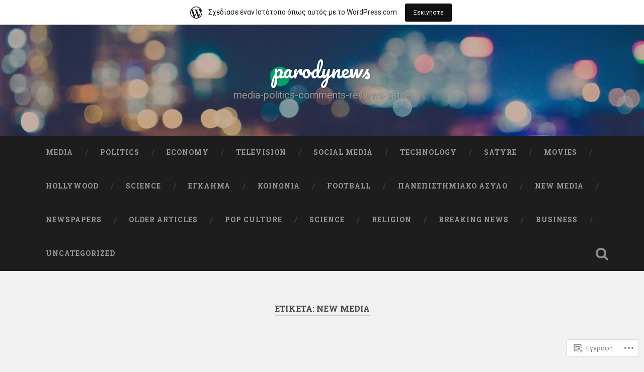

--- FILE ---
content_type: text/html; charset=UTF-8
request_url: https://parodynews.wordpress.com/tag/new-media/
body_size: 17772
content:
<!DOCTYPE html>
<html lang="el-GR">
<head>
	<meta charset="UTF-8">
	<meta name="viewport" content="width=device-width, initial-scale=1.0" >
	<link rel="profile" href="http://gmpg.org/xfn/11" />
	<title>new media – parodynews</title>
<meta name='robots' content='max-image-preview:large' />
<meta name="google-site-verification" content="kAoWHERDZhKFY4WAlLapx5Oxos9yJNQBCA8Yfatr_74" />
<link rel='dns-prefetch' href='//s0.wp.com' />
<link rel='dns-prefetch' href='//fonts-api.wp.com' />
<link rel="alternate" type="application/rss+xml" title="Ροή RSS &raquo; parodynews" href="https://parodynews.wordpress.com/feed/" />
<link rel="alternate" type="application/rss+xml" title="Κανάλι σχολίων &raquo; parodynews" href="https://parodynews.wordpress.com/comments/feed/" />
<link rel="alternate" type="application/rss+xml" title="Κανάλι ετικέτας new media &raquo; parodynews" href="https://parodynews.wordpress.com/tag/new-media/feed/" />
	<script type="text/javascript">
		/* <![CDATA[ */
		function addLoadEvent(func) {
			var oldonload = window.onload;
			if (typeof window.onload != 'function') {
				window.onload = func;
			} else {
				window.onload = function () {
					oldonload();
					func();
				}
			}
		}
		/* ]]> */
	</script>
	<link crossorigin='anonymous' rel='stylesheet' id='all-css-0-1' href='/_static/??/wp-content/mu-plugins/likes/jetpack-likes.css,/wp-content/blog-plugins/marketing-bar/css/marketing-bar.css?m=1761640963j&cssminify=yes' type='text/css' media='all' />
<style id='wp-emoji-styles-inline-css'>

	img.wp-smiley, img.emoji {
		display: inline !important;
		border: none !important;
		box-shadow: none !important;
		height: 1em !important;
		width: 1em !important;
		margin: 0 0.07em !important;
		vertical-align: -0.1em !important;
		background: none !important;
		padding: 0 !important;
	}
/*# sourceURL=wp-emoji-styles-inline-css */
</style>
<link crossorigin='anonymous' rel='stylesheet' id='all-css-2-1' href='/wp-content/plugins/gutenberg-core/v22.2.0/build/styles/block-library/style.css?m=1764855221i&cssminify=yes' type='text/css' media='all' />
<style id='wp-block-library-inline-css'>
.has-text-align-justify {
	text-align:justify;
}
.has-text-align-justify{text-align:justify;}

/*# sourceURL=wp-block-library-inline-css */
</style><style id='global-styles-inline-css'>
:root{--wp--preset--aspect-ratio--square: 1;--wp--preset--aspect-ratio--4-3: 4/3;--wp--preset--aspect-ratio--3-4: 3/4;--wp--preset--aspect-ratio--3-2: 3/2;--wp--preset--aspect-ratio--2-3: 2/3;--wp--preset--aspect-ratio--16-9: 16/9;--wp--preset--aspect-ratio--9-16: 9/16;--wp--preset--color--black: #000000;--wp--preset--color--cyan-bluish-gray: #abb8c3;--wp--preset--color--white: #ffffff;--wp--preset--color--pale-pink: #f78da7;--wp--preset--color--vivid-red: #cf2e2e;--wp--preset--color--luminous-vivid-orange: #ff6900;--wp--preset--color--luminous-vivid-amber: #fcb900;--wp--preset--color--light-green-cyan: #7bdcb5;--wp--preset--color--vivid-green-cyan: #00d084;--wp--preset--color--pale-cyan-blue: #8ed1fc;--wp--preset--color--vivid-cyan-blue: #0693e3;--wp--preset--color--vivid-purple: #9b51e0;--wp--preset--gradient--vivid-cyan-blue-to-vivid-purple: linear-gradient(135deg,rgb(6,147,227) 0%,rgb(155,81,224) 100%);--wp--preset--gradient--light-green-cyan-to-vivid-green-cyan: linear-gradient(135deg,rgb(122,220,180) 0%,rgb(0,208,130) 100%);--wp--preset--gradient--luminous-vivid-amber-to-luminous-vivid-orange: linear-gradient(135deg,rgb(252,185,0) 0%,rgb(255,105,0) 100%);--wp--preset--gradient--luminous-vivid-orange-to-vivid-red: linear-gradient(135deg,rgb(255,105,0) 0%,rgb(207,46,46) 100%);--wp--preset--gradient--very-light-gray-to-cyan-bluish-gray: linear-gradient(135deg,rgb(238,238,238) 0%,rgb(169,184,195) 100%);--wp--preset--gradient--cool-to-warm-spectrum: linear-gradient(135deg,rgb(74,234,220) 0%,rgb(151,120,209) 20%,rgb(207,42,186) 40%,rgb(238,44,130) 60%,rgb(251,105,98) 80%,rgb(254,248,76) 100%);--wp--preset--gradient--blush-light-purple: linear-gradient(135deg,rgb(255,206,236) 0%,rgb(152,150,240) 100%);--wp--preset--gradient--blush-bordeaux: linear-gradient(135deg,rgb(254,205,165) 0%,rgb(254,45,45) 50%,rgb(107,0,62) 100%);--wp--preset--gradient--luminous-dusk: linear-gradient(135deg,rgb(255,203,112) 0%,rgb(199,81,192) 50%,rgb(65,88,208) 100%);--wp--preset--gradient--pale-ocean: linear-gradient(135deg,rgb(255,245,203) 0%,rgb(182,227,212) 50%,rgb(51,167,181) 100%);--wp--preset--gradient--electric-grass: linear-gradient(135deg,rgb(202,248,128) 0%,rgb(113,206,126) 100%);--wp--preset--gradient--midnight: linear-gradient(135deg,rgb(2,3,129) 0%,rgb(40,116,252) 100%);--wp--preset--font-size--small: 13px;--wp--preset--font-size--medium: 20px;--wp--preset--font-size--large: 36px;--wp--preset--font-size--x-large: 42px;--wp--preset--font-family--albert-sans: 'Albert Sans', sans-serif;--wp--preset--font-family--alegreya: Alegreya, serif;--wp--preset--font-family--arvo: Arvo, serif;--wp--preset--font-family--bodoni-moda: 'Bodoni Moda', serif;--wp--preset--font-family--bricolage-grotesque: 'Bricolage Grotesque', sans-serif;--wp--preset--font-family--cabin: Cabin, sans-serif;--wp--preset--font-family--chivo: Chivo, sans-serif;--wp--preset--font-family--commissioner: Commissioner, sans-serif;--wp--preset--font-family--cormorant: Cormorant, serif;--wp--preset--font-family--courier-prime: 'Courier Prime', monospace;--wp--preset--font-family--crimson-pro: 'Crimson Pro', serif;--wp--preset--font-family--dm-mono: 'DM Mono', monospace;--wp--preset--font-family--dm-sans: 'DM Sans', sans-serif;--wp--preset--font-family--dm-serif-display: 'DM Serif Display', serif;--wp--preset--font-family--domine: Domine, serif;--wp--preset--font-family--eb-garamond: 'EB Garamond', serif;--wp--preset--font-family--epilogue: Epilogue, sans-serif;--wp--preset--font-family--fahkwang: Fahkwang, sans-serif;--wp--preset--font-family--figtree: Figtree, sans-serif;--wp--preset--font-family--fira-sans: 'Fira Sans', sans-serif;--wp--preset--font-family--fjalla-one: 'Fjalla One', sans-serif;--wp--preset--font-family--fraunces: Fraunces, serif;--wp--preset--font-family--gabarito: Gabarito, system-ui;--wp--preset--font-family--ibm-plex-mono: 'IBM Plex Mono', monospace;--wp--preset--font-family--ibm-plex-sans: 'IBM Plex Sans', sans-serif;--wp--preset--font-family--ibarra-real-nova: 'Ibarra Real Nova', serif;--wp--preset--font-family--instrument-serif: 'Instrument Serif', serif;--wp--preset--font-family--inter: Inter, sans-serif;--wp--preset--font-family--josefin-sans: 'Josefin Sans', sans-serif;--wp--preset--font-family--jost: Jost, sans-serif;--wp--preset--font-family--libre-baskerville: 'Libre Baskerville', serif;--wp--preset--font-family--libre-franklin: 'Libre Franklin', sans-serif;--wp--preset--font-family--literata: Literata, serif;--wp--preset--font-family--lora: Lora, serif;--wp--preset--font-family--merriweather: Merriweather, serif;--wp--preset--font-family--montserrat: Montserrat, sans-serif;--wp--preset--font-family--newsreader: Newsreader, serif;--wp--preset--font-family--noto-sans-mono: 'Noto Sans Mono', sans-serif;--wp--preset--font-family--nunito: Nunito, sans-serif;--wp--preset--font-family--open-sans: 'Open Sans', sans-serif;--wp--preset--font-family--overpass: Overpass, sans-serif;--wp--preset--font-family--pt-serif: 'PT Serif', serif;--wp--preset--font-family--petrona: Petrona, serif;--wp--preset--font-family--piazzolla: Piazzolla, serif;--wp--preset--font-family--playfair-display: 'Playfair Display', serif;--wp--preset--font-family--plus-jakarta-sans: 'Plus Jakarta Sans', sans-serif;--wp--preset--font-family--poppins: Poppins, sans-serif;--wp--preset--font-family--raleway: Raleway, sans-serif;--wp--preset--font-family--roboto: Roboto, sans-serif;--wp--preset--font-family--roboto-slab: 'Roboto Slab', serif;--wp--preset--font-family--rubik: Rubik, sans-serif;--wp--preset--font-family--rufina: Rufina, serif;--wp--preset--font-family--sora: Sora, sans-serif;--wp--preset--font-family--source-sans-3: 'Source Sans 3', sans-serif;--wp--preset--font-family--source-serif-4: 'Source Serif 4', serif;--wp--preset--font-family--space-mono: 'Space Mono', monospace;--wp--preset--font-family--syne: Syne, sans-serif;--wp--preset--font-family--texturina: Texturina, serif;--wp--preset--font-family--urbanist: Urbanist, sans-serif;--wp--preset--font-family--work-sans: 'Work Sans', sans-serif;--wp--preset--spacing--20: 0.44rem;--wp--preset--spacing--30: 0.67rem;--wp--preset--spacing--40: 1rem;--wp--preset--spacing--50: 1.5rem;--wp--preset--spacing--60: 2.25rem;--wp--preset--spacing--70: 3.38rem;--wp--preset--spacing--80: 5.06rem;--wp--preset--shadow--natural: 6px 6px 9px rgba(0, 0, 0, 0.2);--wp--preset--shadow--deep: 12px 12px 50px rgba(0, 0, 0, 0.4);--wp--preset--shadow--sharp: 6px 6px 0px rgba(0, 0, 0, 0.2);--wp--preset--shadow--outlined: 6px 6px 0px -3px rgb(255, 255, 255), 6px 6px rgb(0, 0, 0);--wp--preset--shadow--crisp: 6px 6px 0px rgb(0, 0, 0);}:where(.is-layout-flex){gap: 0.5em;}:where(.is-layout-grid){gap: 0.5em;}body .is-layout-flex{display: flex;}.is-layout-flex{flex-wrap: wrap;align-items: center;}.is-layout-flex > :is(*, div){margin: 0;}body .is-layout-grid{display: grid;}.is-layout-grid > :is(*, div){margin: 0;}:where(.wp-block-columns.is-layout-flex){gap: 2em;}:where(.wp-block-columns.is-layout-grid){gap: 2em;}:where(.wp-block-post-template.is-layout-flex){gap: 1.25em;}:where(.wp-block-post-template.is-layout-grid){gap: 1.25em;}.has-black-color{color: var(--wp--preset--color--black) !important;}.has-cyan-bluish-gray-color{color: var(--wp--preset--color--cyan-bluish-gray) !important;}.has-white-color{color: var(--wp--preset--color--white) !important;}.has-pale-pink-color{color: var(--wp--preset--color--pale-pink) !important;}.has-vivid-red-color{color: var(--wp--preset--color--vivid-red) !important;}.has-luminous-vivid-orange-color{color: var(--wp--preset--color--luminous-vivid-orange) !important;}.has-luminous-vivid-amber-color{color: var(--wp--preset--color--luminous-vivid-amber) !important;}.has-light-green-cyan-color{color: var(--wp--preset--color--light-green-cyan) !important;}.has-vivid-green-cyan-color{color: var(--wp--preset--color--vivid-green-cyan) !important;}.has-pale-cyan-blue-color{color: var(--wp--preset--color--pale-cyan-blue) !important;}.has-vivid-cyan-blue-color{color: var(--wp--preset--color--vivid-cyan-blue) !important;}.has-vivid-purple-color{color: var(--wp--preset--color--vivid-purple) !important;}.has-black-background-color{background-color: var(--wp--preset--color--black) !important;}.has-cyan-bluish-gray-background-color{background-color: var(--wp--preset--color--cyan-bluish-gray) !important;}.has-white-background-color{background-color: var(--wp--preset--color--white) !important;}.has-pale-pink-background-color{background-color: var(--wp--preset--color--pale-pink) !important;}.has-vivid-red-background-color{background-color: var(--wp--preset--color--vivid-red) !important;}.has-luminous-vivid-orange-background-color{background-color: var(--wp--preset--color--luminous-vivid-orange) !important;}.has-luminous-vivid-amber-background-color{background-color: var(--wp--preset--color--luminous-vivid-amber) !important;}.has-light-green-cyan-background-color{background-color: var(--wp--preset--color--light-green-cyan) !important;}.has-vivid-green-cyan-background-color{background-color: var(--wp--preset--color--vivid-green-cyan) !important;}.has-pale-cyan-blue-background-color{background-color: var(--wp--preset--color--pale-cyan-blue) !important;}.has-vivid-cyan-blue-background-color{background-color: var(--wp--preset--color--vivid-cyan-blue) !important;}.has-vivid-purple-background-color{background-color: var(--wp--preset--color--vivid-purple) !important;}.has-black-border-color{border-color: var(--wp--preset--color--black) !important;}.has-cyan-bluish-gray-border-color{border-color: var(--wp--preset--color--cyan-bluish-gray) !important;}.has-white-border-color{border-color: var(--wp--preset--color--white) !important;}.has-pale-pink-border-color{border-color: var(--wp--preset--color--pale-pink) !important;}.has-vivid-red-border-color{border-color: var(--wp--preset--color--vivid-red) !important;}.has-luminous-vivid-orange-border-color{border-color: var(--wp--preset--color--luminous-vivid-orange) !important;}.has-luminous-vivid-amber-border-color{border-color: var(--wp--preset--color--luminous-vivid-amber) !important;}.has-light-green-cyan-border-color{border-color: var(--wp--preset--color--light-green-cyan) !important;}.has-vivid-green-cyan-border-color{border-color: var(--wp--preset--color--vivid-green-cyan) !important;}.has-pale-cyan-blue-border-color{border-color: var(--wp--preset--color--pale-cyan-blue) !important;}.has-vivid-cyan-blue-border-color{border-color: var(--wp--preset--color--vivid-cyan-blue) !important;}.has-vivid-purple-border-color{border-color: var(--wp--preset--color--vivid-purple) !important;}.has-vivid-cyan-blue-to-vivid-purple-gradient-background{background: var(--wp--preset--gradient--vivid-cyan-blue-to-vivid-purple) !important;}.has-light-green-cyan-to-vivid-green-cyan-gradient-background{background: var(--wp--preset--gradient--light-green-cyan-to-vivid-green-cyan) !important;}.has-luminous-vivid-amber-to-luminous-vivid-orange-gradient-background{background: var(--wp--preset--gradient--luminous-vivid-amber-to-luminous-vivid-orange) !important;}.has-luminous-vivid-orange-to-vivid-red-gradient-background{background: var(--wp--preset--gradient--luminous-vivid-orange-to-vivid-red) !important;}.has-very-light-gray-to-cyan-bluish-gray-gradient-background{background: var(--wp--preset--gradient--very-light-gray-to-cyan-bluish-gray) !important;}.has-cool-to-warm-spectrum-gradient-background{background: var(--wp--preset--gradient--cool-to-warm-spectrum) !important;}.has-blush-light-purple-gradient-background{background: var(--wp--preset--gradient--blush-light-purple) !important;}.has-blush-bordeaux-gradient-background{background: var(--wp--preset--gradient--blush-bordeaux) !important;}.has-luminous-dusk-gradient-background{background: var(--wp--preset--gradient--luminous-dusk) !important;}.has-pale-ocean-gradient-background{background: var(--wp--preset--gradient--pale-ocean) !important;}.has-electric-grass-gradient-background{background: var(--wp--preset--gradient--electric-grass) !important;}.has-midnight-gradient-background{background: var(--wp--preset--gradient--midnight) !important;}.has-small-font-size{font-size: var(--wp--preset--font-size--small) !important;}.has-medium-font-size{font-size: var(--wp--preset--font-size--medium) !important;}.has-large-font-size{font-size: var(--wp--preset--font-size--large) !important;}.has-x-large-font-size{font-size: var(--wp--preset--font-size--x-large) !important;}.has-albert-sans-font-family{font-family: var(--wp--preset--font-family--albert-sans) !important;}.has-alegreya-font-family{font-family: var(--wp--preset--font-family--alegreya) !important;}.has-arvo-font-family{font-family: var(--wp--preset--font-family--arvo) !important;}.has-bodoni-moda-font-family{font-family: var(--wp--preset--font-family--bodoni-moda) !important;}.has-bricolage-grotesque-font-family{font-family: var(--wp--preset--font-family--bricolage-grotesque) !important;}.has-cabin-font-family{font-family: var(--wp--preset--font-family--cabin) !important;}.has-chivo-font-family{font-family: var(--wp--preset--font-family--chivo) !important;}.has-commissioner-font-family{font-family: var(--wp--preset--font-family--commissioner) !important;}.has-cormorant-font-family{font-family: var(--wp--preset--font-family--cormorant) !important;}.has-courier-prime-font-family{font-family: var(--wp--preset--font-family--courier-prime) !important;}.has-crimson-pro-font-family{font-family: var(--wp--preset--font-family--crimson-pro) !important;}.has-dm-mono-font-family{font-family: var(--wp--preset--font-family--dm-mono) !important;}.has-dm-sans-font-family{font-family: var(--wp--preset--font-family--dm-sans) !important;}.has-dm-serif-display-font-family{font-family: var(--wp--preset--font-family--dm-serif-display) !important;}.has-domine-font-family{font-family: var(--wp--preset--font-family--domine) !important;}.has-eb-garamond-font-family{font-family: var(--wp--preset--font-family--eb-garamond) !important;}.has-epilogue-font-family{font-family: var(--wp--preset--font-family--epilogue) !important;}.has-fahkwang-font-family{font-family: var(--wp--preset--font-family--fahkwang) !important;}.has-figtree-font-family{font-family: var(--wp--preset--font-family--figtree) !important;}.has-fira-sans-font-family{font-family: var(--wp--preset--font-family--fira-sans) !important;}.has-fjalla-one-font-family{font-family: var(--wp--preset--font-family--fjalla-one) !important;}.has-fraunces-font-family{font-family: var(--wp--preset--font-family--fraunces) !important;}.has-gabarito-font-family{font-family: var(--wp--preset--font-family--gabarito) !important;}.has-ibm-plex-mono-font-family{font-family: var(--wp--preset--font-family--ibm-plex-mono) !important;}.has-ibm-plex-sans-font-family{font-family: var(--wp--preset--font-family--ibm-plex-sans) !important;}.has-ibarra-real-nova-font-family{font-family: var(--wp--preset--font-family--ibarra-real-nova) !important;}.has-instrument-serif-font-family{font-family: var(--wp--preset--font-family--instrument-serif) !important;}.has-inter-font-family{font-family: var(--wp--preset--font-family--inter) !important;}.has-josefin-sans-font-family{font-family: var(--wp--preset--font-family--josefin-sans) !important;}.has-jost-font-family{font-family: var(--wp--preset--font-family--jost) !important;}.has-libre-baskerville-font-family{font-family: var(--wp--preset--font-family--libre-baskerville) !important;}.has-libre-franklin-font-family{font-family: var(--wp--preset--font-family--libre-franklin) !important;}.has-literata-font-family{font-family: var(--wp--preset--font-family--literata) !important;}.has-lora-font-family{font-family: var(--wp--preset--font-family--lora) !important;}.has-merriweather-font-family{font-family: var(--wp--preset--font-family--merriweather) !important;}.has-montserrat-font-family{font-family: var(--wp--preset--font-family--montserrat) !important;}.has-newsreader-font-family{font-family: var(--wp--preset--font-family--newsreader) !important;}.has-noto-sans-mono-font-family{font-family: var(--wp--preset--font-family--noto-sans-mono) !important;}.has-nunito-font-family{font-family: var(--wp--preset--font-family--nunito) !important;}.has-open-sans-font-family{font-family: var(--wp--preset--font-family--open-sans) !important;}.has-overpass-font-family{font-family: var(--wp--preset--font-family--overpass) !important;}.has-pt-serif-font-family{font-family: var(--wp--preset--font-family--pt-serif) !important;}.has-petrona-font-family{font-family: var(--wp--preset--font-family--petrona) !important;}.has-piazzolla-font-family{font-family: var(--wp--preset--font-family--piazzolla) !important;}.has-playfair-display-font-family{font-family: var(--wp--preset--font-family--playfair-display) !important;}.has-plus-jakarta-sans-font-family{font-family: var(--wp--preset--font-family--plus-jakarta-sans) !important;}.has-poppins-font-family{font-family: var(--wp--preset--font-family--poppins) !important;}.has-raleway-font-family{font-family: var(--wp--preset--font-family--raleway) !important;}.has-roboto-font-family{font-family: var(--wp--preset--font-family--roboto) !important;}.has-roboto-slab-font-family{font-family: var(--wp--preset--font-family--roboto-slab) !important;}.has-rubik-font-family{font-family: var(--wp--preset--font-family--rubik) !important;}.has-rufina-font-family{font-family: var(--wp--preset--font-family--rufina) !important;}.has-sora-font-family{font-family: var(--wp--preset--font-family--sora) !important;}.has-source-sans-3-font-family{font-family: var(--wp--preset--font-family--source-sans-3) !important;}.has-source-serif-4-font-family{font-family: var(--wp--preset--font-family--source-serif-4) !important;}.has-space-mono-font-family{font-family: var(--wp--preset--font-family--space-mono) !important;}.has-syne-font-family{font-family: var(--wp--preset--font-family--syne) !important;}.has-texturina-font-family{font-family: var(--wp--preset--font-family--texturina) !important;}.has-urbanist-font-family{font-family: var(--wp--preset--font-family--urbanist) !important;}.has-work-sans-font-family{font-family: var(--wp--preset--font-family--work-sans) !important;}
/*# sourceURL=global-styles-inline-css */
</style>

<style id='classic-theme-styles-inline-css'>
/*! This file is auto-generated */
.wp-block-button__link{color:#fff;background-color:#32373c;border-radius:9999px;box-shadow:none;text-decoration:none;padding:calc(.667em + 2px) calc(1.333em + 2px);font-size:1.125em}.wp-block-file__button{background:#32373c;color:#fff;text-decoration:none}
/*# sourceURL=/wp-includes/css/classic-themes.min.css */
</style>
<link crossorigin='anonymous' rel='stylesheet' id='all-css-4-1' href='/_static/??-eJx9j+EKwjAMhF/INKsMtz/is6xdmHXtVpp007e3Ik5B2J8QjvvuOFwj2HkSmgSjz4ObGO1s/GxHxqPSrdLALkRPkGhRNfaOZXMAy8OTsswH/AkKGb5ZiYoeYicvR6DedeQpFNsetrp+ICk4f34Quu8jsdSAMTERM5QbXA4g19LFf9xbxpgNmo5HSovzZeIRt0GXcNbNqW4qXdXt7QlBDmyl&cssminify=yes' type='text/css' media='all' />
<link rel='stylesheet' id='baskerville-2-fonts-css' href='https://fonts-api.wp.com/css?family=Roboto+Slab%3A400%2C700%7CRoboto%3A400%2C400italic%2C700%2C700italic%2C300%7CPacifico%3A400&#038;subset=latin%2Clatin-ext' media='all' />
<link crossorigin='anonymous' rel='stylesheet' id='all-css-6-1' href='/_static/??-eJyNjMsOwiAQRX9InNTW18L4LRSnOBYYwlCJfy8+FhqTxt25yTkXSlSGQ8aQIZ/Ro0Cceui1jJiu5ByqFQxV0AWFPT5ZvcfSiCzgnwcKBiTfKpdo2P+EflLRTZaCQKGTxSwwODJjelVzfsLesa1ooVofcy6yyMqx0Zk4fA01OE3pkR79oen2u+2mbdfN5Q70bm5O&cssminify=yes' type='text/css' media='all' />
<link crossorigin='anonymous' rel='stylesheet' id='print-css-7-1' href='/wp-content/mu-plugins/global-print/global-print.css?m=1465851035i&cssminify=yes' type='text/css' media='print' />
<style id='jetpack-global-styles-frontend-style-inline-css'>
:root { --font-headings: unset; --font-base: unset; --font-headings-default: -apple-system,BlinkMacSystemFont,"Segoe UI",Roboto,Oxygen-Sans,Ubuntu,Cantarell,"Helvetica Neue",sans-serif; --font-base-default: -apple-system,BlinkMacSystemFont,"Segoe UI",Roboto,Oxygen-Sans,Ubuntu,Cantarell,"Helvetica Neue",sans-serif;}
/*# sourceURL=jetpack-global-styles-frontend-style-inline-css */
</style>
<link crossorigin='anonymous' rel='stylesheet' id='all-css-10-1' href='/_static/??-eJyNjcEKwjAQRH/IuFRT6kX8FNkmS5K6yQY3Qfx7bfEiXrwM82B4A49qnJRGpUHupnIPqSgs1Cq624chi6zhO5OCRryTR++fW00l7J3qDv43XVNxoOISsmEJol/wY2uR8vs3WggsM/I6uOTzMI3Hw8lOg11eUT1JKA==&cssminify=yes' type='text/css' media='all' />
<script type="text/javascript" id="wpcom-actionbar-placeholder-js-extra">
/* <![CDATA[ */
var actionbardata = {"siteID":"1215719","postID":"0","siteURL":"https://parodynews.wordpress.com","xhrURL":"https://parodynews.wordpress.com/wp-admin/admin-ajax.php","nonce":"2b992cfbfc","isLoggedIn":"","statusMessage":"","subsEmailDefault":"instantly","proxyScriptUrl":"https://s0.wp.com/wp-content/js/wpcom-proxy-request.js?m=1513050504i&amp;ver=20211021","i18n":{"followedText":"\u039d\u03ad\u03b1 \u03ac\u03c1\u03b8\u03c1\u03b1 \u03b1\u03c0\u03cc \u03b1\u03c5\u03c4\u03cc\u03bd \u03c4\u03bf\u03bd \u03b9\u03c3\u03c4\u03cc\u03c4\u03bf\u03c0\u03bf \u03b8\u03b1 \u03b5\u03bc\u03c6\u03b1\u03bd\u03af\u03b6\u03bf\u03bd\u03c4\u03b1\u03b9 \u03c4\u03ce\u03c1\u03b1 \u03c3\u03c4\u03bf\u03bd \u003Ca href=\"https://wordpress.com/reader\"\u003E\u0391\u03bd\u03b1\u03b3\u03bd\u03ce\u03c3\u03c4\u03b7\u003C/a\u003E","foldBar":"\u03a3\u03cd\u03bc\u03c0\u03c4\u03c5\u03be\u03b7 \u03bc\u03c0\u03ac\u03c1\u03b1\u03c2","unfoldBar":"\u0386\u03bd\u03bf\u03b9\u03b3\u03bc\u03b1","shortLinkCopied":"\u039f \u03c3\u03cd\u03bd\u03b4\u03b5\u03c3\u03bc\u03bf\u03c2 \u03bc\u03b9\u03ba\u03c1\u03bf\u03cd URL \u03b1\u03bd\u03c4\u03b9\u03b3\u03c1\u03ac\u03c6\u03b7\u03ba\u03b5 \u03c3\u03c4\u03bf \u03c0\u03c1\u03cc\u03c7\u03b5\u03b9\u03c1\u03bf."}};
//# sourceURL=wpcom-actionbar-placeholder-js-extra
/* ]]> */
</script>
<script type="text/javascript" id="jetpack-mu-wpcom-settings-js-before">
/* <![CDATA[ */
var JETPACK_MU_WPCOM_SETTINGS = {"assetsUrl":"https://s0.wp.com/wp-content/mu-plugins/jetpack-mu-wpcom-plugin/moon/jetpack_vendor/automattic/jetpack-mu-wpcom/src/build/"};
//# sourceURL=jetpack-mu-wpcom-settings-js-before
/* ]]> */
</script>
<script crossorigin='anonymous' type='text/javascript'  src='/_static/??-eJzTLy/QTc7PK0nNK9HPKtYvyinRLSjKr6jUyyrW0QfKZeYl55SmpBaDJLMKS1OLKqGUXm5mHkFFurmZ6UWJJalQxfa5tobmRgamxgZmFpZZACbyLJI='></script>
<script type="text/javascript" id="rlt-proxy-js-after">
/* <![CDATA[ */
	rltInitialize( {"token":null,"iframeOrigins":["https:\/\/widgets.wp.com"]} );
//# sourceURL=rlt-proxy-js-after
/* ]]> */
</script>
<link rel="EditURI" type="application/rsd+xml" title="RSD" href="https://parodynews.wordpress.com/xmlrpc.php?rsd" />
<meta name="generator" content="WordPress.com" />

<!-- Jetpack Open Graph Tags -->
<meta property="og:type" content="website" />
<meta property="og:title" content="new media – parodynews" />
<meta property="og:url" content="https://parodynews.wordpress.com/tag/new-media/" />
<meta property="og:site_name" content="parodynews" />
<meta property="og:image" content="https://s0.wp.com/i/blank.jpg?m=1383295312i" />
<meta property="og:image:width" content="200" />
<meta property="og:image:height" content="200" />
<meta property="og:image:alt" content="" />
<meta property="og:locale" content="el_GR" />
<meta property="fb:app_id" content="249643311490" />

<!-- End Jetpack Open Graph Tags -->
<link rel="shortcut icon" type="image/x-icon" href="https://s0.wp.com/i/favicon.ico?m=1713425267i" sizes="16x16 24x24 32x32 48x48" />
<link rel="icon" type="image/x-icon" href="https://s0.wp.com/i/favicon.ico?m=1713425267i" sizes="16x16 24x24 32x32 48x48" />
<link rel="apple-touch-icon" href="https://s0.wp.com/i/webclip.png?m=1713868326i" />
<link rel='openid.server' href='https://parodynews.wordpress.com/?openidserver=1' />
<link rel='openid.delegate' href='https://parodynews.wordpress.com/' />
<link rel="search" type="application/opensearchdescription+xml" href="https://parodynews.wordpress.com/osd.xml" title="parodynews" />
<link rel="search" type="application/opensearchdescription+xml" href="https://s1.wp.com/opensearch.xml" title="WordPress.com" />
<style type="text/css">.recentcomments a{display:inline !important;padding:0 !important;margin:0 !important;}</style>		<style type="text/css">
			.recentcomments a {
				display: inline !important;
				padding: 0 !important;
				margin: 0 !important;
			}

			table.recentcommentsavatartop img.avatar, table.recentcommentsavatarend img.avatar {
				border: 0px;
				margin: 0;
			}

			table.recentcommentsavatartop a, table.recentcommentsavatarend a {
				border: 0px !important;
				background-color: transparent !important;
			}

			td.recentcommentsavatarend, td.recentcommentsavatartop {
				padding: 0px 0px 1px 0px;
				margin: 0px;
			}

			td.recentcommentstextend {
				border: none !important;
				padding: 0px 0px 2px 10px;
			}

			.rtl td.recentcommentstextend {
				padding: 0px 10px 2px 0px;
			}

			td.recentcommentstexttop {
				border: none;
				padding: 0px 0px 0px 10px;
			}

			.rtl td.recentcommentstexttop {
				padding: 0px 10px 0px 0px;
			}
		</style>
		<meta name="description" content="Άρθρα σχετικά με new media γραμμένα από danny bleed" />
<link crossorigin='anonymous' rel='stylesheet' id='all-css-0-3' href='/wp-content/mu-plugins/jetpack-plugin/moon/jetpack_vendor/automattic/jetpack-classic-theme-helper/dist/responsive-videos/responsive-videos.css?m=1717769884i&cssminify=yes' type='text/css' media='all' />
</head>

<body class="archive tag tag-new-media tag-5426 custom-background wp-theme-pubbaskerville-2 customizer-styles-applied hfeed no-featured-image jetpack-reblog-enabled has-marketing-bar has-marketing-bar-theme-baskerville-2">

	<a class="screen-reader-text skip-link" href="#content">Μετάβαση στο περιεχόμενο</a>

	<header class="header section small-padding bg-dark bg-image" style="background-image: url(https://defaultcustomheadersdata.files.wordpress.com/2016/07/blur.jpg?resize=1440,221);" role="banner">

		<a href="https://parodynews.wordpress.com/" rel="home">
			<div class="cover"></div>
		</a>

		<a href="#search-container" class="screen-reader-text search-toggle">Αναζήτηση</a>
		<div class="header-search-block bg-graphite hidden" id="search-container">
			<form role="search" method="get" class="search-form" action="https://parodynews.wordpress.com/">
				<label>
					<span class="screen-reader-text">Αναζήτηση για:</span>
					<input type="search" class="search-field" placeholder="Αναζήτηση&hellip;" value="" name="s" />
				</label>
				<input type="submit" class="search-submit" value="Αναζήτηση" />
			</form>		</div> <!-- /header-search-block -->

		<div class="header-inner section-inner">

			
							<p class="site-title"><a href="https://parodynews.wordpress.com/" rel="home">parodynews</a></p>
							<p class="site-description">media-politics-comments-reviews-satire</p>
			
			
		</div> <!-- /header-inner -->
	</header> <!-- /header -->

	<div class="navigation section no-padding bg-dark">
		<nav id="site-navigation" class="navigation-inner section-inner clear" role="navigation">
			<button class="nav-toggle fleft" aria-controls="primary-menu" aria-expanded="false">Μενού</button>
			<div class="main-navigation">
				<ul id="primary-menu" class="menu"><li id="menu-item-13796" class="menu-item menu-item-type-taxonomy menu-item-object-category menu-item-13796"><a href="https://parodynews.wordpress.com/category/media/">Media</a></li>
<li id="menu-item-13797" class="menu-item menu-item-type-taxonomy menu-item-object-category menu-item-13797"><a href="https://parodynews.wordpress.com/category/politics/">POLITICS</a></li>
<li id="menu-item-11486" class="menu-item menu-item-type-taxonomy menu-item-object-category menu-item-11486"><a href="https://parodynews.wordpress.com/category/%ce%bf%ce%b9%ce%ba%ce%bf%ce%bd%ce%bf%ce%bc%ce%af%ce%b1/">ECONOMY</a></li>
<li id="menu-item-13798" class="menu-item menu-item-type-taxonomy menu-item-object-category menu-item-13798"><a href="https://parodynews.wordpress.com/category/television/">Television</a></li>
<li id="menu-item-11487" class="menu-item menu-item-type-taxonomy menu-item-object-category menu-item-11487"><a href="https://parodynews.wordpress.com/category/social-media/">Social Media</a></li>
<li id="menu-item-11488" class="menu-item menu-item-type-taxonomy menu-item-object-category menu-item-11488"><a href="https://parodynews.wordpress.com/category/technology/">technology</a></li>
<li id="menu-item-11491" class="menu-item menu-item-type-taxonomy menu-item-object-category menu-item-11491"><a href="https://parodynews.wordpress.com/category/satyre/">satyre</a></li>
<li id="menu-item-11493" class="menu-item menu-item-type-taxonomy menu-item-object-category menu-item-11493"><a href="https://parodynews.wordpress.com/category/movies/">movies</a></li>
<li id="menu-item-11502" class="menu-item menu-item-type-taxonomy menu-item-object-category menu-item-11502"><a href="https://parodynews.wordpress.com/category/hollywood/">Hollywood</a></li>
<li id="menu-item-11503" class="menu-item menu-item-type-taxonomy menu-item-object-category menu-item-11503"><a href="https://parodynews.wordpress.com/category/science/">SCIENCE</a></li>
<li id="menu-item-13800" class="menu-item menu-item-type-taxonomy menu-item-object-category menu-item-13800"><a href="https://parodynews.wordpress.com/category/%ce%b5%ce%b3%ce%ba%ce%bb%ce%b7%ce%bc%ce%b1/">ΕΓΚΛΗΜΑ</a></li>
<li id="menu-item-13801" class="menu-item menu-item-type-taxonomy menu-item-object-category menu-item-13801"><a href="https://parodynews.wordpress.com/category/%ce%ba%ce%bf%ce%b9%ce%bd%cf%89%ce%bd%ce%af%ce%b1/">Κοινωνία</a></li>
<li id="menu-item-13802" class="menu-item menu-item-type-taxonomy menu-item-object-category menu-item-13802"><a href="https://parodynews.wordpress.com/category/%cf%80%ce%bf%ce%b4%ce%bf%cf%83%cf%86%ce%b1%ce%b9%cf%81%ce%bf/">Football</a></li>
<li id="menu-item-13910" class="menu-item menu-item-type-taxonomy menu-item-object-category menu-item-13910"><a href="https://parodynews.wordpress.com/category/%cf%80%ce%b1%ce%bd%ce%b5%cf%80%ce%b9%cf%83%cf%84%ce%b7%ce%bc%ce%b9%ce%b1%ce%ba%cf%8c-%ce%b1%cf%83%cf%85%ce%bb%ce%bf/">Πανεπιστημιακό Ασυλο</a></li>
<li id="menu-item-13911" class="menu-item menu-item-type-taxonomy menu-item-object-category menu-item-13911"><a href="https://parodynews.wordpress.com/category/new-media/">new media</a></li>
<li id="menu-item-13912" class="menu-item menu-item-type-taxonomy menu-item-object-category menu-item-13912"><a href="https://parodynews.wordpress.com/category/newspapers/">newspapers</a></li>
<li id="menu-item-13913" class="menu-item menu-item-type-taxonomy menu-item-object-category menu-item-13913"><a href="https://parodynews.wordpress.com/category/older-articles/">older articles</a></li>
<li id="menu-item-13914" class="menu-item menu-item-type-taxonomy menu-item-object-category menu-item-13914"><a href="https://parodynews.wordpress.com/category/pop-culture/">Pop Culture</a></li>
<li id="menu-item-13915" class="menu-item menu-item-type-taxonomy menu-item-object-category menu-item-13915"><a href="https://parodynews.wordpress.com/category/science/">SCIENCE</a></li>
<li id="menu-item-13916" class="menu-item menu-item-type-taxonomy menu-item-object-category menu-item-13916"><a href="https://parodynews.wordpress.com/category/%ce%b8%cf%81%ce%b7%cf%83%ce%ba%ce%b5%ce%af%ce%b1/">RELIGION</a></li>
<li id="menu-item-13917" class="menu-item menu-item-type-taxonomy menu-item-object-category menu-item-13917"><a href="https://parodynews.wordpress.com/category/breaking-news/">Breaking news</a></li>
<li id="menu-item-13918" class="menu-item menu-item-type-taxonomy menu-item-object-category menu-item-13918"><a href="https://parodynews.wordpress.com/category/business/">BUSINESS</a></li>
<li id="menu-item-13919" class="menu-item menu-item-type-taxonomy menu-item-object-category menu-item-13919"><a href="https://parodynews.wordpress.com/category/uncategorized/">Uncategorized</a></li>
</ul>			</div>

			<a class="search-toggle search-icon fright" href="#">Άνοιγμα Αναζήτησης</a>
		</nav> <!-- /navigation-inner -->
	</div> <!-- /navigation -->

<main class="wrapper section medium-padding clear" role="main">
	<header class="page-header section-inner">
		<h1 class="page-title">Ετικέτα: <span>new media</span></h1>			</header> <!-- /page-title -->

	<div class="content section-inner" id="content">

		
			<div class="posts" id="posts">

				<div class="spinner-container">
					<div id="spinner">
						<div class="double-bounce1"></div>
						<div class="double-bounce2"></div>
					</div>
				</div>

				
	<div class="post-container">

	<article id="post-3267" class="post-3267 post type-post status-publish format-standard hentry category-uncategorized tag-new-media tag-uncategorized clear">

		<header class="post-header"><h1 class="post-title entry-title"><a href="https://parodynews.wordpress.com/2009/05/09/o-%ce%b8%ce%b5%cf%83%cf%83%ce%b1%ce%bb%ce%bf%ce%bd%ce%b9%ce%ba%ce%af%ce%bf%cf%82-%cf%83%cf%85%ce%bd%ce%b5%cf%87%ce%af%ce%b6%ce%b5%ce%b9-%cf%84%ce%b9%cf%82-%cf%80%ce%b5%cf%81%ce%b9%ce%b7%ce%b3%ce%ae/" rel="bookmark">O Θεσσαλονικίος συνεχίζει τις περιηγήσεις του ανά τον&nbsp;κόσμο!</a></h1></header>			<div class="post-content clear">
				<div class="cs-rating pd-rating" id="pd_rating_holder_249749_post_3267"></div><br/><p><strong>Και θυμάται με νοσταλγία πάντα την όμορφη Θεσσαλονίκη!</strong></p>
<p><strong><div class="jetpack-video-wrapper"><span class="embed-youtube" style="text-align:center; display: block;"><iframe class="youtube-player" width="736" height="414" src="https://www.youtube.com/embed/MyB5a_qWosU?version=3&#038;rel=1&#038;showsearch=0&#038;showinfo=1&#038;iv_load_policy=1&#038;fs=1&#038;hl=el&#038;autohide=2&#038;wmode=transparent" allowfullscreen="true" style="border:0;" sandbox="allow-scripts allow-same-origin allow-popups allow-presentation allow-popups-to-escape-sandbox"></iframe></span></div><br />
</strong></p>
<p><strong>Τώρα που τόν έπαιξε και ο Λάκης στην εκπομπή του διαβλέπω ακόμα περισσότερες εξορμήσεις!<br />
</strong></p>
<div class="jetpack-video-wrapper"><span class="embed-youtube" style="text-align:center; display: block;"><iframe class="youtube-player" width="736" height="414" src="https://www.youtube.com/embed/bxagfhRlS94?version=3&#038;rel=1&#038;showsearch=0&#038;showinfo=1&#038;iv_load_policy=1&#038;fs=1&#038;hl=el&#038;autohide=2&#038;wmode=transparent" allowfullscreen="true" style="border:0;" sandbox="allow-scripts allow-same-origin allow-popups allow-presentation allow-popups-to-escape-sandbox"></iframe></span></div>
<p><strong>Άντε βρέ εύχομαι σύντομα και με έναν έλληνα αποκλειστικό χορηγό μπροστά απ’τα βιντεάκια σου</strong>!</p>
<div id="jp-post-flair" class="sharedaddy sd-rating-enabled sd-like-enabled sd-sharing-enabled"><div class="sharedaddy sd-sharing-enabled"><div class="robots-nocontent sd-block sd-social sd-social-icon-text sd-sharing"><h3 class="sd-title">Κοινοποιήστε:</h3><div class="sd-content"><ul><li class="share-reddit"><a rel="nofollow noopener noreferrer"
				data-shared="sharing-reddit-3267"
				class="share-reddit sd-button share-icon"
				href="https://parodynews.wordpress.com/2009/05/09/o-%ce%b8%ce%b5%cf%83%cf%83%ce%b1%ce%bb%ce%bf%ce%bd%ce%b9%ce%ba%ce%af%ce%bf%cf%82-%cf%83%cf%85%ce%bd%ce%b5%cf%87%ce%af%ce%b6%ce%b5%ce%b9-%cf%84%ce%b9%cf%82-%cf%80%ce%b5%cf%81%ce%b9%ce%b7%ce%b3%ce%ae/?share=reddit"
				target="_blank"
				aria-labelledby="sharing-reddit-3267"
				>
				<span id="sharing-reddit-3267" hidden>Μοιράσου στο Reddit(Ανοίγει σε νέο παράθυρο)</span>
				<span>Reddit</span>
			</a></li><li class="share-twitter"><a rel="nofollow noopener noreferrer"
				data-shared="sharing-twitter-3267"
				class="share-twitter sd-button share-icon"
				href="https://parodynews.wordpress.com/2009/05/09/o-%ce%b8%ce%b5%cf%83%cf%83%ce%b1%ce%bb%ce%bf%ce%bd%ce%b9%ce%ba%ce%af%ce%bf%cf%82-%cf%83%cf%85%ce%bd%ce%b5%cf%87%ce%af%ce%b6%ce%b5%ce%b9-%cf%84%ce%b9%cf%82-%cf%80%ce%b5%cf%81%ce%b9%ce%b7%ce%b3%ce%ae/?share=twitter"
				target="_blank"
				aria-labelledby="sharing-twitter-3267"
				>
				<span id="sharing-twitter-3267" hidden>Μοιραστείτε στο X(Ανοίγει σε νέο παράθυρο)</span>
				<span>Χ</span>
			</a></li><li class="share-facebook"><a rel="nofollow noopener noreferrer"
				data-shared="sharing-facebook-3267"
				class="share-facebook sd-button share-icon"
				href="https://parodynews.wordpress.com/2009/05/09/o-%ce%b8%ce%b5%cf%83%cf%83%ce%b1%ce%bb%ce%bf%ce%bd%ce%b9%ce%ba%ce%af%ce%bf%cf%82-%cf%83%cf%85%ce%bd%ce%b5%cf%87%ce%af%ce%b6%ce%b5%ce%b9-%cf%84%ce%b9%cf%82-%cf%80%ce%b5%cf%81%ce%b9%ce%b7%ce%b3%ce%ae/?share=facebook"
				target="_blank"
				aria-labelledby="sharing-facebook-3267"
				>
				<span id="sharing-facebook-3267" hidden>Mοιραστείτε στο Facebook(Ανοίγει σε νέο παράθυρο)</span>
				<span>Facebook</span>
			</a></li><li class="share-print"><a rel="nofollow noopener noreferrer"
				data-shared="sharing-print-3267"
				class="share-print sd-button share-icon"
				href="https://parodynews.wordpress.com/2009/05/09/o-%ce%b8%ce%b5%cf%83%cf%83%ce%b1%ce%bb%ce%bf%ce%bd%ce%b9%ce%ba%ce%af%ce%bf%cf%82-%cf%83%cf%85%ce%bd%ce%b5%cf%87%ce%af%ce%b6%ce%b5%ce%b9-%cf%84%ce%b9%cf%82-%cf%80%ce%b5%cf%81%ce%b9%ce%b7%ce%b3%ce%ae/?share=print"
				target="_blank"
				aria-labelledby="sharing-print-3267"
				>
				<span id="sharing-print-3267" hidden>Εκτύπωση(Ανοίγει σε νέο παράθυρο)</span>
				<span>Εκτύπωση</span>
			</a></li><li class="share-email"><a rel="nofollow noopener noreferrer"
				data-shared="sharing-email-3267"
				class="share-email sd-button share-icon"
				href="mailto:?subject=%5B%CE%94%CE%B9%CE%B1%CE%BC%CE%BF%CE%B9%CF%81%CE%B1%CF%83%CE%BC%CE%AD%CE%BD%CE%B7%20%CE%B4%CE%B7%CE%BC%CE%BF%CF%83%CE%AF%CE%B5%CF%85%CF%83%CE%B7%5D%20%20O%20%CE%98%CE%B5%CF%83%CF%83%CE%B1%CE%BB%CE%BF%CE%BD%CE%B9%CE%BA%CE%AF%CE%BF%CF%82%20%CF%83%CF%85%CE%BD%CE%B5%CF%87%CE%AF%CE%B6%CE%B5%CE%B9%20%CF%84%CE%B9%CF%82%20%CF%80%CE%B5%CF%81%CE%B9%CE%B7%CE%B3%CE%AE%CF%83%CE%B5%CE%B9%CF%82%20%CF%84%CE%BF%CF%85%20%CE%B1%CE%BD%CE%AC%20%CF%84%CE%BF%CE%BD%20%CE%BA%CF%8C%CF%83%CE%BC%CE%BF%21&#038;body=https%3A%2F%2Fparodynews.wordpress.com%2F2009%2F05%2F09%2Fo-%25ce%25b8%25ce%25b5%25cf%2583%25cf%2583%25ce%25b1%25ce%25bb%25ce%25bf%25ce%25bd%25ce%25b9%25ce%25ba%25ce%25af%25ce%25bf%25cf%2582-%25cf%2583%25cf%2585%25ce%25bd%25ce%25b5%25cf%2587%25ce%25af%25ce%25b6%25ce%25b5%25ce%25b9-%25cf%2584%25ce%25b9%25cf%2582-%25cf%2580%25ce%25b5%25cf%2581%25ce%25b9%25ce%25b7%25ce%25b3%25ce%25ae%2F&#038;share=email"
				target="_blank"
				aria-labelledby="sharing-email-3267"
				data-email-share-error-title="Έχεις ρυθμίσει το email;" data-email-share-error-text="Αν έχεις προβλήματα με την κοινοποίηση μέσω email, μπορεί να μην έχεις ρυθμίσει το email για τον περιηγητή σου. Ίσως χρειαστεί να δημιουργήσεις ένα νέο email μόνος/μόνη σου." data-email-share-nonce="b69bcfaf33" data-email-share-track-url="https://parodynews.wordpress.com/2009/05/09/o-%ce%b8%ce%b5%cf%83%cf%83%ce%b1%ce%bb%ce%bf%ce%bd%ce%b9%ce%ba%ce%af%ce%bf%cf%82-%cf%83%cf%85%ce%bd%ce%b5%cf%87%ce%af%ce%b6%ce%b5%ce%b9-%cf%84%ce%b9%cf%82-%cf%80%ce%b5%cf%81%ce%b9%ce%b7%ce%b3%ce%ae/?share=email">
				<span id="sharing-email-3267" hidden>Στείλε ένα σύνδεσμο σε έναν φίλο(Ανοίγει σε νέο παράθυρο)</span>
				<span>Email</span>
			</a></li><li class="share-pinterest"><a rel="nofollow noopener noreferrer"
				data-shared="sharing-pinterest-3267"
				class="share-pinterest sd-button share-icon"
				href="https://parodynews.wordpress.com/2009/05/09/o-%ce%b8%ce%b5%cf%83%cf%83%ce%b1%ce%bb%ce%bf%ce%bd%ce%b9%ce%ba%ce%af%ce%bf%cf%82-%cf%83%cf%85%ce%bd%ce%b5%cf%87%ce%af%ce%b6%ce%b5%ce%b9-%cf%84%ce%b9%cf%82-%cf%80%ce%b5%cf%81%ce%b9%ce%b7%ce%b3%ce%ae/?share=pinterest"
				target="_blank"
				aria-labelledby="sharing-pinterest-3267"
				>
				<span id="sharing-pinterest-3267" hidden>Μοιραστείτε στο Pinterest(Ανοίγει σε νέο παράθυρο)</span>
				<span>Pinterest</span>
			</a></li><li class="share-tumblr"><a rel="nofollow noopener noreferrer"
				data-shared="sharing-tumblr-3267"
				class="share-tumblr sd-button share-icon"
				href="https://parodynews.wordpress.com/2009/05/09/o-%ce%b8%ce%b5%cf%83%cf%83%ce%b1%ce%bb%ce%bf%ce%bd%ce%b9%ce%ba%ce%af%ce%bf%cf%82-%cf%83%cf%85%ce%bd%ce%b5%cf%87%ce%af%ce%b6%ce%b5%ce%b9-%cf%84%ce%b9%cf%82-%cf%80%ce%b5%cf%81%ce%b9%ce%b7%ce%b3%ce%ae/?share=tumblr"
				target="_blank"
				aria-labelledby="sharing-tumblr-3267"
				>
				<span id="sharing-tumblr-3267" hidden>Κοινοποίηση στο Tumblr(Ανοίγει σε νέο παράθυρο)</span>
				<span>Tumblr</span>
			</a></li><li class="share-end"></li></ul></div></div></div><div class='sharedaddy sd-block sd-like jetpack-likes-widget-wrapper jetpack-likes-widget-unloaded' id='like-post-wrapper-1215719-3267-69711e5d544b6' data-src='//widgets.wp.com/likes/index.html?ver=20260121#blog_id=1215719&amp;post_id=3267&amp;origin=parodynews.wordpress.com&amp;obj_id=1215719-3267-69711e5d544b6' data-name='like-post-frame-1215719-3267-69711e5d544b6' data-title='Μου αρέσει ή Επαναδημοσίευση'><div class='likes-widget-placeholder post-likes-widget-placeholder' style='height: 55px;'><span class='button'><span>Μου αρέσει!</span></span> <span class='loading'>Φόρτωση...</span></div><span class='sd-text-color'></span><a class='sd-link-color'></a></div></div>			</div><!--/.post-content-->
		
	
	<div class="post-meta clear">
					<time class="updated" datetime="2009-05-09">
				<a class="post-date" href="https://parodynews.wordpress.com/2009/05/09/o-%ce%b8%ce%b5%cf%83%cf%83%ce%b1%ce%bb%ce%bf%ce%bd%ce%b9%ce%ba%ce%af%ce%bf%cf%82-%cf%83%cf%85%ce%bd%ce%b5%cf%87%ce%af%ce%b6%ce%b5%ce%b9-%cf%84%ce%b9%cf%82-%cf%80%ce%b5%cf%81%ce%b9%ce%b7%ce%b3%ce%ae/" title="O Θεσσαλονικίος συνεχίζει τις περιηγήσεις του ανά τον&nbsp;κόσμο!">
					<i class="fa fa-clock-o"></i>09/05/2009				</a>
			</time>
				<a href="https://parodynews.wordpress.com/2009/05/09/o-%ce%b8%ce%b5%cf%83%cf%83%ce%b1%ce%bb%ce%bf%ce%bd%ce%b9%ce%ba%ce%af%ce%bf%cf%82-%cf%83%cf%85%ce%bd%ce%b5%cf%87%ce%af%ce%b6%ce%b5%ce%b9-%cf%84%ce%b9%cf%82-%cf%80%ce%b5%cf%81%ce%b9%ce%b7%ce%b3%ce%ae/#respond" class="post-comments" >0</a>	</div>


	</article> <!-- /post -->

	</div>

	<div class="post-container">

	<article id="post-3480" class="post-3480 post type-post status-publish format-standard hentry category-uncategorized tag-new-media tag-uncategorized clear">

		<header class="post-header"><h1 class="post-title entry-title"><a href="https://parodynews.wordpress.com/2009/05/07/%cf%80%ce%ac%ce%bd%ce%b5-%ce%bd%ce%b1-%ce%ba%ce%ac%ce%bd%ce%bf%cf%85%ce%bd-%cf%84%ce%bf%cf%85%cf%82-%ce%b1%cf%86%ce%b3%ce%b1%ce%bd%ce%bf%cf%8d%cf%82-%cf%87%cf%81%ce%b9%cf%83%cf%84%ce%b9%ce%b1%ce%bd/" rel="bookmark">Πάνε να κάνουν τους Αφγανούς Χριστιανούς, εξαγριώνοντας ακόμη πιο πολύ τους&nbsp;Ταλιμπάν!</a></h1></header>			<div class="post-content clear">
				<div class="cs-rating pd-rating" id="pd_rating_holder_249749_post_3480"></div><br/><div class="jetpack-video-wrapper"><span class="embed-youtube" style="text-align:center; display: block;"><iframe class="youtube-player" width="736" height="414" src="https://www.youtube.com/embed/hVGmbzDLq5c?version=3&#038;rel=1&#038;showsearch=0&#038;showinfo=1&#038;iv_load_policy=1&#038;fs=1&#038;hl=el&#038;autohide=2&#038;wmode=transparent" allowfullscreen="true" style="border:0;" sandbox="allow-scripts allow-same-origin allow-popups allow-presentation allow-popups-to-escape-sandbox"></iframe></span></div>
<p><strong><span style="color:#0000ff;"><em>Δέιτε αυτό το ρεπορτάζ  και το βίντεο με Αμερικανούς στρατιώτες στο Αφγανιστάν που ανήκουν στην ευαγγελική εκκλησία.</em></span></strong></p>
<p><strong><span style="color:#0000ff;"><em>Με τήν ’’Βίβλο’’ τυπωμένη και γραμμένη στις διαλέκτους των Αφγανών και τα αντίτυπα της ’’Καινής Διαθήκης’’ δείχνουν έτοιμοι παράλληλα με τα στρατιωτικά τους καθήκοντα να προσηλυτίσουν και τους νεαρούς αφγανούς στον Χριστιανισμό.</em></span></strong></p>
<p><strong><span style="color:#0000ff;"><em>Στον αμερικανικό στρατιωτικό κώδικα απαγορεύεται αυστηρώς να κάνει ο στρατός προσηλυτισμό σε άλλους πολιτισμούς και εθνότητες αλλά φαίνεται πώς αυτοί οι ευαγγελιστές πεζοναύτες,ξαφνικά τήν είδαν σταυροφόροι.</em></span></strong></p>
<div id="jp-post-flair" class="sharedaddy sd-rating-enabled sd-like-enabled sd-sharing-enabled"><div class="sharedaddy sd-sharing-enabled"><div class="robots-nocontent sd-block sd-social sd-social-icon-text sd-sharing"><h3 class="sd-title">Κοινοποιήστε:</h3><div class="sd-content"><ul><li class="share-reddit"><a rel="nofollow noopener noreferrer"
				data-shared="sharing-reddit-3480"
				class="share-reddit sd-button share-icon"
				href="https://parodynews.wordpress.com/2009/05/07/%cf%80%ce%ac%ce%bd%ce%b5-%ce%bd%ce%b1-%ce%ba%ce%ac%ce%bd%ce%bf%cf%85%ce%bd-%cf%84%ce%bf%cf%85%cf%82-%ce%b1%cf%86%ce%b3%ce%b1%ce%bd%ce%bf%cf%8d%cf%82-%cf%87%cf%81%ce%b9%cf%83%cf%84%ce%b9%ce%b1%ce%bd/?share=reddit"
				target="_blank"
				aria-labelledby="sharing-reddit-3480"
				>
				<span id="sharing-reddit-3480" hidden>Μοιράσου στο Reddit(Ανοίγει σε νέο παράθυρο)</span>
				<span>Reddit</span>
			</a></li><li class="share-twitter"><a rel="nofollow noopener noreferrer"
				data-shared="sharing-twitter-3480"
				class="share-twitter sd-button share-icon"
				href="https://parodynews.wordpress.com/2009/05/07/%cf%80%ce%ac%ce%bd%ce%b5-%ce%bd%ce%b1-%ce%ba%ce%ac%ce%bd%ce%bf%cf%85%ce%bd-%cf%84%ce%bf%cf%85%cf%82-%ce%b1%cf%86%ce%b3%ce%b1%ce%bd%ce%bf%cf%8d%cf%82-%cf%87%cf%81%ce%b9%cf%83%cf%84%ce%b9%ce%b1%ce%bd/?share=twitter"
				target="_blank"
				aria-labelledby="sharing-twitter-3480"
				>
				<span id="sharing-twitter-3480" hidden>Μοιραστείτε στο X(Ανοίγει σε νέο παράθυρο)</span>
				<span>Χ</span>
			</a></li><li class="share-facebook"><a rel="nofollow noopener noreferrer"
				data-shared="sharing-facebook-3480"
				class="share-facebook sd-button share-icon"
				href="https://parodynews.wordpress.com/2009/05/07/%cf%80%ce%ac%ce%bd%ce%b5-%ce%bd%ce%b1-%ce%ba%ce%ac%ce%bd%ce%bf%cf%85%ce%bd-%cf%84%ce%bf%cf%85%cf%82-%ce%b1%cf%86%ce%b3%ce%b1%ce%bd%ce%bf%cf%8d%cf%82-%cf%87%cf%81%ce%b9%cf%83%cf%84%ce%b9%ce%b1%ce%bd/?share=facebook"
				target="_blank"
				aria-labelledby="sharing-facebook-3480"
				>
				<span id="sharing-facebook-3480" hidden>Mοιραστείτε στο Facebook(Ανοίγει σε νέο παράθυρο)</span>
				<span>Facebook</span>
			</a></li><li class="share-print"><a rel="nofollow noopener noreferrer"
				data-shared="sharing-print-3480"
				class="share-print sd-button share-icon"
				href="https://parodynews.wordpress.com/2009/05/07/%cf%80%ce%ac%ce%bd%ce%b5-%ce%bd%ce%b1-%ce%ba%ce%ac%ce%bd%ce%bf%cf%85%ce%bd-%cf%84%ce%bf%cf%85%cf%82-%ce%b1%cf%86%ce%b3%ce%b1%ce%bd%ce%bf%cf%8d%cf%82-%cf%87%cf%81%ce%b9%cf%83%cf%84%ce%b9%ce%b1%ce%bd/?share=print"
				target="_blank"
				aria-labelledby="sharing-print-3480"
				>
				<span id="sharing-print-3480" hidden>Εκτύπωση(Ανοίγει σε νέο παράθυρο)</span>
				<span>Εκτύπωση</span>
			</a></li><li class="share-email"><a rel="nofollow noopener noreferrer"
				data-shared="sharing-email-3480"
				class="share-email sd-button share-icon"
				href="mailto:?subject=%5B%CE%94%CE%B9%CE%B1%CE%BC%CE%BF%CE%B9%CF%81%CE%B1%CF%83%CE%BC%CE%AD%CE%BD%CE%B7%20%CE%B4%CE%B7%CE%BC%CE%BF%CF%83%CE%AF%CE%B5%CF%85%CF%83%CE%B7%5D%20%CE%A0%CE%AC%CE%BD%CE%B5%20%CE%BD%CE%B1%20%CE%BA%CE%AC%CE%BD%CE%BF%CF%85%CE%BD%20%CF%84%CE%BF%CF%85%CF%82%20%CE%91%CF%86%CE%B3%CE%B1%CE%BD%CE%BF%CF%8D%CF%82%20%CE%A7%CF%81%CE%B9%CF%83%CF%84%CE%B9%CE%B1%CE%BD%CE%BF%CF%8D%CF%82%2C%20%CE%B5%CE%BE%CE%B1%CE%B3%CF%81%CE%B9%CF%8E%CE%BD%CE%BF%CE%BD%CF%84%CE%B1%CF%82%20%CE%B1%CE%BA%CF%8C%CE%BC%CE%B7%20%CF%80%CE%B9%CE%BF%20%CF%80%CE%BF%CE%BB%CF%8D%20%CF%84%CE%BF%CF%85%CF%82%20%CE%A4%CE%B1%CE%BB%CE%B9%CE%BC%CF%80%CE%AC%CE%BD%21&#038;body=https%3A%2F%2Fparodynews.wordpress.com%2F2009%2F05%2F07%2F%25cf%2580%25ce%25ac%25ce%25bd%25ce%25b5-%25ce%25bd%25ce%25b1-%25ce%25ba%25ce%25ac%25ce%25bd%25ce%25bf%25cf%2585%25ce%25bd-%25cf%2584%25ce%25bf%25cf%2585%25cf%2582-%25ce%25b1%25cf%2586%25ce%25b3%25ce%25b1%25ce%25bd%25ce%25bf%25cf%258d%25cf%2582-%25cf%2587%25cf%2581%25ce%25b9%25cf%2583%25cf%2584%25ce%25b9%25ce%25b1%25ce%25bd%2F&#038;share=email"
				target="_blank"
				aria-labelledby="sharing-email-3480"
				data-email-share-error-title="Έχεις ρυθμίσει το email;" data-email-share-error-text="Αν έχεις προβλήματα με την κοινοποίηση μέσω email, μπορεί να μην έχεις ρυθμίσει το email για τον περιηγητή σου. Ίσως χρειαστεί να δημιουργήσεις ένα νέο email μόνος/μόνη σου." data-email-share-nonce="7d6e59e651" data-email-share-track-url="https://parodynews.wordpress.com/2009/05/07/%cf%80%ce%ac%ce%bd%ce%b5-%ce%bd%ce%b1-%ce%ba%ce%ac%ce%bd%ce%bf%cf%85%ce%bd-%cf%84%ce%bf%cf%85%cf%82-%ce%b1%cf%86%ce%b3%ce%b1%ce%bd%ce%bf%cf%8d%cf%82-%cf%87%cf%81%ce%b9%cf%83%cf%84%ce%b9%ce%b1%ce%bd/?share=email">
				<span id="sharing-email-3480" hidden>Στείλε ένα σύνδεσμο σε έναν φίλο(Ανοίγει σε νέο παράθυρο)</span>
				<span>Email</span>
			</a></li><li class="share-pinterest"><a rel="nofollow noopener noreferrer"
				data-shared="sharing-pinterest-3480"
				class="share-pinterest sd-button share-icon"
				href="https://parodynews.wordpress.com/2009/05/07/%cf%80%ce%ac%ce%bd%ce%b5-%ce%bd%ce%b1-%ce%ba%ce%ac%ce%bd%ce%bf%cf%85%ce%bd-%cf%84%ce%bf%cf%85%cf%82-%ce%b1%cf%86%ce%b3%ce%b1%ce%bd%ce%bf%cf%8d%cf%82-%cf%87%cf%81%ce%b9%cf%83%cf%84%ce%b9%ce%b1%ce%bd/?share=pinterest"
				target="_blank"
				aria-labelledby="sharing-pinterest-3480"
				>
				<span id="sharing-pinterest-3480" hidden>Μοιραστείτε στο Pinterest(Ανοίγει σε νέο παράθυρο)</span>
				<span>Pinterest</span>
			</a></li><li class="share-tumblr"><a rel="nofollow noopener noreferrer"
				data-shared="sharing-tumblr-3480"
				class="share-tumblr sd-button share-icon"
				href="https://parodynews.wordpress.com/2009/05/07/%cf%80%ce%ac%ce%bd%ce%b5-%ce%bd%ce%b1-%ce%ba%ce%ac%ce%bd%ce%bf%cf%85%ce%bd-%cf%84%ce%bf%cf%85%cf%82-%ce%b1%cf%86%ce%b3%ce%b1%ce%bd%ce%bf%cf%8d%cf%82-%cf%87%cf%81%ce%b9%cf%83%cf%84%ce%b9%ce%b1%ce%bd/?share=tumblr"
				target="_blank"
				aria-labelledby="sharing-tumblr-3480"
				>
				<span id="sharing-tumblr-3480" hidden>Κοινοποίηση στο Tumblr(Ανοίγει σε νέο παράθυρο)</span>
				<span>Tumblr</span>
			</a></li><li class="share-end"></li></ul></div></div></div><div class='sharedaddy sd-block sd-like jetpack-likes-widget-wrapper jetpack-likes-widget-unloaded' id='like-post-wrapper-1215719-3480-69711e5d56480' data-src='//widgets.wp.com/likes/index.html?ver=20260121#blog_id=1215719&amp;post_id=3480&amp;origin=parodynews.wordpress.com&amp;obj_id=1215719-3480-69711e5d56480' data-name='like-post-frame-1215719-3480-69711e5d56480' data-title='Μου αρέσει ή Επαναδημοσίευση'><div class='likes-widget-placeholder post-likes-widget-placeholder' style='height: 55px;'><span class='button'><span>Μου αρέσει!</span></span> <span class='loading'>Φόρτωση...</span></div><span class='sd-text-color'></span><a class='sd-link-color'></a></div></div>			</div><!--/.post-content-->
		
	
	<div class="post-meta clear">
					<time class="updated" datetime="2009-05-07">
				<a class="post-date" href="https://parodynews.wordpress.com/2009/05/07/%cf%80%ce%ac%ce%bd%ce%b5-%ce%bd%ce%b1-%ce%ba%ce%ac%ce%bd%ce%bf%cf%85%ce%bd-%cf%84%ce%bf%cf%85%cf%82-%ce%b1%cf%86%ce%b3%ce%b1%ce%bd%ce%bf%cf%8d%cf%82-%cf%87%cf%81%ce%b9%cf%83%cf%84%ce%b9%ce%b1%ce%bd/" title="Πάνε να κάνουν τους Αφγανούς Χριστιανούς, εξαγριώνοντας ακόμη πιο πολύ τους&nbsp;Ταλιμπάν!">
					<i class="fa fa-clock-o"></i>07/05/2009				</a>
			</time>
				<a href="https://parodynews.wordpress.com/2009/05/07/%cf%80%ce%ac%ce%bd%ce%b5-%ce%bd%ce%b1-%ce%ba%ce%ac%ce%bd%ce%bf%cf%85%ce%bd-%cf%84%ce%bf%cf%85%cf%82-%ce%b1%cf%86%ce%b3%ce%b1%ce%bd%ce%bf%cf%8d%cf%82-%cf%87%cf%81%ce%b9%cf%83%cf%84%ce%b9%ce%b1%ce%bd/#respond" class="post-comments" >0</a>	</div>


	</article> <!-- /post -->

	</div>
			</div> <!-- /posts -->
					
	</div> <!-- /content -->
</main> <!-- /wrapper -->


	<div class="footer bg-graphite" id="footer">
		<div class="section-inner row clear" role="complementary">

			 <!-- /sidebar-2 -->

			 <!-- /sidebar-3 -->

			 <!-- /sidebar-4 -->

		</div> <!-- /section-inner -->
	</div> <!-- /footer -->


	<div class="credits section bg-dark small-padding">
		<div class="credits-inner section-inner clear">

			<p class="credits-left fleft">
				<a href="https://wordpress.com/?ref=footer_blog" rel="nofollow">Blog στο WordPress.com.</a>
				
							</p>

			<p class="credits-right fright">
				<a class="tothetop" title="Στην κορυφή" href="#">ΠΑΝΩ &uarr;</a>
			</p>
		</div> <!-- /credits-inner -->
	</div> <!-- /credits -->

<!--  -->
<script type="speculationrules">
{"prefetch":[{"source":"document","where":{"and":[{"href_matches":"/*"},{"not":{"href_matches":["/wp-*.php","/wp-admin/*","/files/*","/wp-content/*","/wp-content/plugins/*","/wp-content/themes/pub/baskerville-2/*","/*\\?(.+)"]}},{"not":{"selector_matches":"a[rel~=\"nofollow\"]"}},{"not":{"selector_matches":".no-prefetch, .no-prefetch a"}}]},"eagerness":"conservative"}]}
</script>
	<div style="display:none">
	</div>
		<div id="actionbar" dir="ltr" style="display: none;"
			class="actnbr-pub-baskerville-2 actnbr-has-follow actnbr-has-actions">
		<ul>
								<li class="actnbr-btn actnbr-hidden">
								<a class="actnbr-action actnbr-actn-follow " href="">
			<svg class="gridicon" height="20" width="20" xmlns="http://www.w3.org/2000/svg" viewBox="0 0 20 20"><path clip-rule="evenodd" d="m4 4.5h12v6.5h1.5v-6.5-1.5h-1.5-12-1.5v1.5 10.5c0 1.1046.89543 2 2 2h7v-1.5h-7c-.27614 0-.5-.2239-.5-.5zm10.5 2h-9v1.5h9zm-5 3h-4v1.5h4zm3.5 1.5h-1v1h1zm-1-1.5h-1.5v1.5 1 1.5h1.5 1 1.5v-1.5-1-1.5h-1.5zm-2.5 2.5h-4v1.5h4zm6.5 1.25h1.5v2.25h2.25v1.5h-2.25v2.25h-1.5v-2.25h-2.25v-1.5h2.25z"  fill-rule="evenodd"></path></svg>
			<span>Εγγραφή</span>
		</a>
		<a class="actnbr-action actnbr-actn-following  no-display" href="">
			<svg class="gridicon" height="20" width="20" xmlns="http://www.w3.org/2000/svg" viewBox="0 0 20 20"><path fill-rule="evenodd" clip-rule="evenodd" d="M16 4.5H4V15C4 15.2761 4.22386 15.5 4.5 15.5H11.5V17H4.5C3.39543 17 2.5 16.1046 2.5 15V4.5V3H4H16H17.5V4.5V12.5H16V4.5ZM5.5 6.5H14.5V8H5.5V6.5ZM5.5 9.5H9.5V11H5.5V9.5ZM12 11H13V12H12V11ZM10.5 9.5H12H13H14.5V11V12V13.5H13H12H10.5V12V11V9.5ZM5.5 12H9.5V13.5H5.5V12Z" fill="#008A20"></path><path class="following-icon-tick" d="M13.5 16L15.5 18L19 14.5" stroke="#008A20" stroke-width="1.5"></path></svg>
			<span>Εγγεγραμένος</span>
		</a>
							<div class="actnbr-popover tip tip-top-left actnbr-notice" id="follow-bubble">
							<div class="tip-arrow"></div>
							<div class="tip-inner actnbr-follow-bubble">
															<ul>
											<li class="actnbr-sitename">
			<a href="https://parodynews.wordpress.com">
				<img loading='lazy' alt='' src='https://s0.wp.com/i/logo/wpcom-gray-white.png?m=1479929237i' srcset='https://s0.wp.com/i/logo/wpcom-gray-white.png 1x' class='avatar avatar-50' height='50' width='50' />				parodynews			</a>
		</li>
										<div class="actnbr-message no-display"></div>
									<form method="post" action="https://subscribe.wordpress.com" accept-charset="utf-8" style="display: none;">
																						<div class="actnbr-follow-count">Προστεθείτε στους 27 εγγεγραμμένους.</div>
																					<div>
										<input type="email" name="email" placeholder="Παρακαλώ γράψτε το email σας" class="actnbr-email-field" aria-label="Παρακαλώ γράψτε το email σας" />
										</div>
										<input type="hidden" name="action" value="subscribe" />
										<input type="hidden" name="blog_id" value="1215719" />
										<input type="hidden" name="source" value="https://parodynews.wordpress.com/tag/new-media/" />
										<input type="hidden" name="sub-type" value="actionbar-follow" />
										<input type="hidden" id="_wpnonce" name="_wpnonce" value="3216bcc74a" />										<div class="actnbr-button-wrap">
											<button type="submit" value="Εγγραφή">
												Εγγραφή											</button>
										</div>
									</form>
									<li class="actnbr-login-nudge">
										<div>
											Έχεις ήδη λογαριασμό στο WordPress.com; <a href="https://wordpress.com/log-in?redirect_to=https%3A%2F%2Fparodynews.wordpress.com%2F2009%2F05%2F09%2Fo-%CE%B8%CE%B5%CF%83%CF%83%CE%B1%CE%BB%CE%BF%CE%BD%CE%B9%CE%BA%CE%AF%CE%BF%CF%82-%CF%83%CF%85%CE%BD%CE%B5%CF%87%CE%AF%CE%B6%CE%B5%CE%B9-%CF%84%CE%B9%CF%82-%CF%80%CE%B5%CF%81%CE%B9%CE%B7%CE%B3%CE%AE%2F&#038;signup_flow=account">Συνδέσου τώρα.</a>										</div>
									</li>
								</ul>
															</div>
						</div>
					</li>
							<li class="actnbr-ellipsis actnbr-hidden">
				<svg class="gridicon gridicons-ellipsis" height="24" width="24" xmlns="http://www.w3.org/2000/svg" viewBox="0 0 24 24"><g><path d="M7 12c0 1.104-.896 2-2 2s-2-.896-2-2 .896-2 2-2 2 .896 2 2zm12-2c-1.104 0-2 .896-2 2s.896 2 2 2 2-.896 2-2-.896-2-2-2zm-7 0c-1.104 0-2 .896-2 2s.896 2 2 2 2-.896 2-2-.896-2-2-2z"/></g></svg>				<div class="actnbr-popover tip tip-top-left actnbr-more">
					<div class="tip-arrow"></div>
					<div class="tip-inner">
						<ul>
								<li class="actnbr-sitename">
			<a href="https://parodynews.wordpress.com">
				<img loading='lazy' alt='' src='https://s0.wp.com/i/logo/wpcom-gray-white.png?m=1479929237i' srcset='https://s0.wp.com/i/logo/wpcom-gray-white.png 1x' class='avatar avatar-50' height='50' width='50' />				parodynews			</a>
		</li>
								<li class="actnbr-folded-follow">
										<a class="actnbr-action actnbr-actn-follow " href="">
			<svg class="gridicon" height="20" width="20" xmlns="http://www.w3.org/2000/svg" viewBox="0 0 20 20"><path clip-rule="evenodd" d="m4 4.5h12v6.5h1.5v-6.5-1.5h-1.5-12-1.5v1.5 10.5c0 1.1046.89543 2 2 2h7v-1.5h-7c-.27614 0-.5-.2239-.5-.5zm10.5 2h-9v1.5h9zm-5 3h-4v1.5h4zm3.5 1.5h-1v1h1zm-1-1.5h-1.5v1.5 1 1.5h1.5 1 1.5v-1.5-1-1.5h-1.5zm-2.5 2.5h-4v1.5h4zm6.5 1.25h1.5v2.25h2.25v1.5h-2.25v2.25h-1.5v-2.25h-2.25v-1.5h2.25z"  fill-rule="evenodd"></path></svg>
			<span>Εγγραφή</span>
		</a>
		<a class="actnbr-action actnbr-actn-following  no-display" href="">
			<svg class="gridicon" height="20" width="20" xmlns="http://www.w3.org/2000/svg" viewBox="0 0 20 20"><path fill-rule="evenodd" clip-rule="evenodd" d="M16 4.5H4V15C4 15.2761 4.22386 15.5 4.5 15.5H11.5V17H4.5C3.39543 17 2.5 16.1046 2.5 15V4.5V3H4H16H17.5V4.5V12.5H16V4.5ZM5.5 6.5H14.5V8H5.5V6.5ZM5.5 9.5H9.5V11H5.5V9.5ZM12 11H13V12H12V11ZM10.5 9.5H12H13H14.5V11V12V13.5H13H12H10.5V12V11V9.5ZM5.5 12H9.5V13.5H5.5V12Z" fill="#008A20"></path><path class="following-icon-tick" d="M13.5 16L15.5 18L19 14.5" stroke="#008A20" stroke-width="1.5"></path></svg>
			<span>Εγγεγραμένος</span>
		</a>
								</li>
														<li class="actnbr-signup"><a href="https://wordpress.com/start/">Δημιουργία λογαριασμού</a></li>
							<li class="actnbr-login"><a href="https://wordpress.com/log-in?redirect_to=https%3A%2F%2Fparodynews.wordpress.com%2F2009%2F05%2F09%2Fo-%CE%B8%CE%B5%CF%83%CF%83%CE%B1%CE%BB%CE%BF%CE%BD%CE%B9%CE%BA%CE%AF%CE%BF%CF%82-%CF%83%CF%85%CE%BD%CE%B5%CF%87%CE%AF%CE%B6%CE%B5%CE%B9-%CF%84%CE%B9%CF%82-%CF%80%CE%B5%CF%81%CE%B9%CE%B7%CE%B3%CE%AE%2F&#038;signup_flow=account">Σύνδεση</a></li>
															<li class="flb-report">
									<a href="https://wordpress.com/abuse/?report_url=https://parodynews.wordpress.com" target="_blank" rel="noopener noreferrer">
										Αναφορά περιεχομένου									</a>
								</li>
															<li class="actnbr-reader">
									<a href="https://wordpress.com/reader/feeds/293366">
										Δείτε τον Ιστότοπο στον Αναγνώστη									</a>
								</li>
															<li class="actnbr-subs">
									<a href="https://subscribe.wordpress.com/">Διαχείριση συνδρομών</a>
								</li>
																<li class="actnbr-fold"><a href="">Σύμπτυξη μπάρας</a></li>
														</ul>
					</div>
				</div>
			</li>
		</ul>
	</div>
	
<script>
window.addEventListener( "DOMContentLoaded", function( event ) {
	var link = document.createElement( "link" );
	link.href = "/wp-content/mu-plugins/actionbar/actionbar.css?v=20250116";
	link.type = "text/css";
	link.rel = "stylesheet";
	document.head.appendChild( link );

	var script = document.createElement( "script" );
	script.src = "/wp-content/mu-plugins/actionbar/actionbar.js?v=20250204";
	document.body.appendChild( script );
} );
</script>

	
	<script type="text/javascript">
		window.WPCOM_sharing_counts = {"https://parodynews.wordpress.com/2009/05/09/o-%ce%b8%ce%b5%cf%83%cf%83%ce%b1%ce%bb%ce%bf%ce%bd%ce%b9%ce%ba%ce%af%ce%bf%cf%82-%cf%83%cf%85%ce%bd%ce%b5%cf%87%ce%af%ce%b6%ce%b5%ce%b9-%cf%84%ce%b9%cf%82-%cf%80%ce%b5%cf%81%ce%b9%ce%b7%ce%b3%ce%ae/":3267,"https://parodynews.wordpress.com/2009/05/07/%cf%80%ce%ac%ce%bd%ce%b5-%ce%bd%ce%b1-%ce%ba%ce%ac%ce%bd%ce%bf%cf%85%ce%bd-%cf%84%ce%bf%cf%85%cf%82-%ce%b1%cf%86%ce%b3%ce%b1%ce%bd%ce%bf%cf%8d%cf%82-%cf%87%cf%81%ce%b9%cf%83%cf%84%ce%b9%ce%b1%ce%bd/":3480};
	</script>
						
	<script type="text/javascript">
		(function () {
			var wpcom_reblog = {
				source: 'toolbar',

				toggle_reblog_box_flair: function (obj_id, post_id) {

					// Go to site selector. This will redirect to their blog if they only have one.
					const postEndpoint = `https://wordpress.com/post`;

					// Ideally we would use the permalink here, but fortunately this will be replaced with the 
					// post permalink in the editor.
					const originalURL = `${ document.location.href }?page_id=${ post_id }`; 
					
					const url =
						postEndpoint +
						'?url=' +
						encodeURIComponent( originalURL ) +
						'&is_post_share=true' +
						'&v=5';

					const redirect = function () {
						if (
							! window.open( url, '_blank' )
						) {
							location.href = url;
						}
					};

					if ( /Firefox/.test( navigator.userAgent ) ) {
						setTimeout( redirect, 0 );
					} else {
						redirect();
					}
				},
			};

			window.wpcom_reblog = wpcom_reblog;
		})();
	</script>
<script crossorigin='anonymous' type='text/javascript'  src='/_static/??-eJyVjUEOgjAQRS9kHTVG3BjPUugAA9Np7VCU21sTE1m40PV7/z+4R9MEmVAm8NlEzh2JAtOICreMGXsrjjFtB93ASp569EWJuYba6ohpJmY0BxgUdKRomGQ0bWiympYe/8xbxocyuU+UpOHsil8oeduhcrAO3daTfHO81SBpWeNfwh2H2vK3Q0c6wYziQnqhGHhpy+4duPrLvjodq91+dzwPT0IVfMo='></script>
<script type="text/javascript" src="/wp-content/plugins/gutenberg-core/v22.2.0/build/scripts/hooks/index.min.js?m=1764855221i&amp;ver=1764773745495" id="wp-hooks-js"></script>
<script type="text/javascript" src="/wp-content/plugins/gutenberg-core/v22.2.0/build/scripts/i18n/index.min.js?m=1764855221i&amp;ver=1764773747362" id="wp-i18n-js"></script>
<script type="text/javascript" id="wp-i18n-js-after">
/* <![CDATA[ */
wp.i18n.setLocaleData( { 'text direction\u0004ltr': [ 'ltr' ] } );
//# sourceURL=wp-i18n-js-after
/* ]]> */
</script>
<script crossorigin='anonymous' type='text/javascript'  src='/wp-content/mu-plugins/jetpack-plugin/moon/jetpack_vendor/automattic/jetpack-classic-theme-helper/dist/responsive-videos/responsive-videos.js?m=1755006225i'></script>
<script type="text/javascript" id="crowdsignal-rating-js-before">
/* <![CDATA[ */
<!--//--><![CDATA[//><!--
PDRTJS_settings_249749_post_3267={"id":249749,"unique_id":"wp-post-3267","title":"O%20%CE%98%CE%B5%CF%83%CF%83%CE%B1%CE%BB%CE%BF%CE%BD%CE%B9%CE%BA%CE%AF%CE%BF%CF%82%20%CF%83%CF%85%CE%BD%CE%B5%CF%87%CE%AF%CE%B6%CE%B5%CE%B9%20%CF%84%CE%B9%CF%82%20%CF%80%CE%B5%CF%81%CE%B9%CE%B7%CE%B3%CE%AE%CF%83%CE%B5%CE%B9%CF%82%20%CF%84%CE%BF%CF%85%20%CE%B1%CE%BD%CE%AC%20%CF%84%CE%BF%CE%BD%26nbsp%3B%CE%BA%CF%8C%CF%83%CE%BC%CE%BF%21","permalink":"https://parodynews.wordpress.com/2009/05/09/o-%ce%b8%ce%b5%cf%83%cf%83%ce%b1%ce%bb%ce%bf%ce%bd%ce%b9%ce%ba%ce%af%ce%bf%cf%82-%cf%83%cf%85%ce%bd%ce%b5%cf%87%ce%af%ce%b6%ce%b5%ce%b9-%cf%84%ce%b9%cf%82-%cf%80%ce%b5%cf%81%ce%b9%ce%b7%ce%b3%ce%ae/","item_id":"_post_3267"}; if ( typeof PDRTJS_RATING !== 'undefined' ){if ( typeof PDRTJS_249749_post_3267 == 'undefined' ){PDRTJS_249749_post_3267 = new PDRTJS_RATING( PDRTJS_settings_249749_post_3267 );}}PDRTJS_settings_249749_post_3480={"id":249749,"unique_id":"wp-post-3480","title":"%CE%A0%CE%AC%CE%BD%CE%B5%20%CE%BD%CE%B1%20%CE%BA%CE%AC%CE%BD%CE%BF%CF%85%CE%BD%20%CF%84%CE%BF%CF%85%CF%82%20%CE%91%CF%86%CE%B3%CE%B1%CE%BD%CE%BF%CF%8D%CF%82%20%CE%A7%CF%81%CE%B9%CF%83%CF%84%CE%B9%CE%B1%CE%BD%CE%BF%CF%8D%CF%82%2C%20%CE%B5%CE%BE%CE%B1%CE%B3%CF%81%CE%B9%CF%8E%CE%BD%CE%BF%CE%BD%CF%84%CE%B1%CF%82%20%CE%B1%CE%BA%CF%8C%CE%BC%CE%B7%20%CF%80%CE%B9%CE%BF%20%CF%80%CE%BF%CE%BB%CF%8D%20%CF%84%CE%BF%CF%85%CF%82%26nbsp%3B%CE%A4%CE%B1%CE%BB%CE%B9%CE%BC%CF%80%CE%AC%CE%BD%21","permalink":"https://parodynews.wordpress.com/2009/05/07/%cf%80%ce%ac%ce%bd%ce%b5-%ce%bd%ce%b1-%ce%ba%ce%ac%ce%bd%ce%bf%cf%85%ce%bd-%cf%84%ce%bf%cf%85%cf%82-%ce%b1%cf%86%ce%b3%ce%b1%ce%bd%ce%bf%cf%8d%cf%82-%cf%87%cf%81%ce%b9%cf%83%cf%84%ce%b9%ce%b1%ce%bd/","item_id":"_post_3480"}; if ( typeof PDRTJS_RATING !== 'undefined' ){if ( typeof PDRTJS_249749_post_3480 == 'undefined' ){PDRTJS_249749_post_3480 = new PDRTJS_RATING( PDRTJS_settings_249749_post_3480 );}}
//--><!]]]]><![CDATA[>
//# sourceURL=crowdsignal-rating-js-before
/* ]]> */
</script>
<script type="text/javascript" src="https://polldaddy.com/js/rating/rating.js?ver=15.5-a.4" id="crowdsignal-rating-js"></script>
<script type="text/javascript" id="sharing-js-js-extra">
/* <![CDATA[ */
var sharing_js_options = {"lang":"en","counts":"1","is_stats_active":"1"};
//# sourceURL=sharing-js-js-extra
/* ]]> */
</script>
<script crossorigin='anonymous' type='text/javascript'  src='/wp-content/mu-plugins/jetpack-plugin/moon/_inc/build/sharedaddy/sharing.min.js?m=1755006225i'></script>
<script type="text/javascript" id="sharing-js-js-after">
/* <![CDATA[ */
var windowOpen;
			( function () {
				function matches( el, sel ) {
					return !! (
						el.matches && el.matches( sel ) ||
						el.msMatchesSelector && el.msMatchesSelector( sel )
					);
				}

				document.body.addEventListener( 'click', function ( event ) {
					if ( ! event.target ) {
						return;
					}

					var el;
					if ( matches( event.target, 'a.share-twitter' ) ) {
						el = event.target;
					} else if ( event.target.parentNode && matches( event.target.parentNode, 'a.share-twitter' ) ) {
						el = event.target.parentNode;
					}

					if ( el ) {
						event.preventDefault();

						// If there's another sharing window open, close it.
						if ( typeof windowOpen !== 'undefined' ) {
							windowOpen.close();
						}
						windowOpen = window.open( el.getAttribute( 'href' ), 'wpcomtwitter', 'menubar=1,resizable=1,width=600,height=350' );
						return false;
					}
				} );
			} )();
var windowOpen;
			( function () {
				function matches( el, sel ) {
					return !! (
						el.matches && el.matches( sel ) ||
						el.msMatchesSelector && el.msMatchesSelector( sel )
					);
				}

				document.body.addEventListener( 'click', function ( event ) {
					if ( ! event.target ) {
						return;
					}

					var el;
					if ( matches( event.target, 'a.share-facebook' ) ) {
						el = event.target;
					} else if ( event.target.parentNode && matches( event.target.parentNode, 'a.share-facebook' ) ) {
						el = event.target.parentNode;
					}

					if ( el ) {
						event.preventDefault();

						// If there's another sharing window open, close it.
						if ( typeof windowOpen !== 'undefined' ) {
							windowOpen.close();
						}
						windowOpen = window.open( el.getAttribute( 'href' ), 'wpcomfacebook', 'menubar=1,resizable=1,width=600,height=400' );
						return false;
					}
				} );
			} )();
var windowOpen;
			( function () {
				function matches( el, sel ) {
					return !! (
						el.matches && el.matches( sel ) ||
						el.msMatchesSelector && el.msMatchesSelector( sel )
					);
				}

				document.body.addEventListener( 'click', function ( event ) {
					if ( ! event.target ) {
						return;
					}

					var el;
					if ( matches( event.target, 'a.share-tumblr' ) ) {
						el = event.target;
					} else if ( event.target.parentNode && matches( event.target.parentNode, 'a.share-tumblr' ) ) {
						el = event.target.parentNode;
					}

					if ( el ) {
						event.preventDefault();

						// If there's another sharing window open, close it.
						if ( typeof windowOpen !== 'undefined' ) {
							windowOpen.close();
						}
						windowOpen = window.open( el.getAttribute( 'href' ), 'wpcomtumblr', 'menubar=1,resizable=1,width=450,height=450' );
						return false;
					}
				} );
			} )();
//# sourceURL=sharing-js-js-after
/* ]]> */
</script>
<script id="wp-emoji-settings" type="application/json">
{"baseUrl":"https://s0.wp.com/wp-content/mu-plugins/wpcom-smileys/twemoji/2/72x72/","ext":".png","svgUrl":"https://s0.wp.com/wp-content/mu-plugins/wpcom-smileys/twemoji/2/svg/","svgExt":".svg","source":{"concatemoji":"/wp-includes/js/wp-emoji-release.min.js?m=1764078722i&ver=6.9-RC2-61304"}}
</script>
<script type="module">
/* <![CDATA[ */
/*! This file is auto-generated */
const a=JSON.parse(document.getElementById("wp-emoji-settings").textContent),o=(window._wpemojiSettings=a,"wpEmojiSettingsSupports"),s=["flag","emoji"];function i(e){try{var t={supportTests:e,timestamp:(new Date).valueOf()};sessionStorage.setItem(o,JSON.stringify(t))}catch(e){}}function c(e,t,n){e.clearRect(0,0,e.canvas.width,e.canvas.height),e.fillText(t,0,0);t=new Uint32Array(e.getImageData(0,0,e.canvas.width,e.canvas.height).data);e.clearRect(0,0,e.canvas.width,e.canvas.height),e.fillText(n,0,0);const a=new Uint32Array(e.getImageData(0,0,e.canvas.width,e.canvas.height).data);return t.every((e,t)=>e===a[t])}function p(e,t){e.clearRect(0,0,e.canvas.width,e.canvas.height),e.fillText(t,0,0);var n=e.getImageData(16,16,1,1);for(let e=0;e<n.data.length;e++)if(0!==n.data[e])return!1;return!0}function u(e,t,n,a){switch(t){case"flag":return n(e,"\ud83c\udff3\ufe0f\u200d\u26a7\ufe0f","\ud83c\udff3\ufe0f\u200b\u26a7\ufe0f")?!1:!n(e,"\ud83c\udde8\ud83c\uddf6","\ud83c\udde8\u200b\ud83c\uddf6")&&!n(e,"\ud83c\udff4\udb40\udc67\udb40\udc62\udb40\udc65\udb40\udc6e\udb40\udc67\udb40\udc7f","\ud83c\udff4\u200b\udb40\udc67\u200b\udb40\udc62\u200b\udb40\udc65\u200b\udb40\udc6e\u200b\udb40\udc67\u200b\udb40\udc7f");case"emoji":return!a(e,"\ud83e\u1fac8")}return!1}function f(e,t,n,a){let r;const o=(r="undefined"!=typeof WorkerGlobalScope&&self instanceof WorkerGlobalScope?new OffscreenCanvas(300,150):document.createElement("canvas")).getContext("2d",{willReadFrequently:!0}),s=(o.textBaseline="top",o.font="600 32px Arial",{});return e.forEach(e=>{s[e]=t(o,e,n,a)}),s}function r(e){var t=document.createElement("script");t.src=e,t.defer=!0,document.head.appendChild(t)}a.supports={everything:!0,everythingExceptFlag:!0},new Promise(t=>{let n=function(){try{var e=JSON.parse(sessionStorage.getItem(o));if("object"==typeof e&&"number"==typeof e.timestamp&&(new Date).valueOf()<e.timestamp+604800&&"object"==typeof e.supportTests)return e.supportTests}catch(e){}return null}();if(!n){if("undefined"!=typeof Worker&&"undefined"!=typeof OffscreenCanvas&&"undefined"!=typeof URL&&URL.createObjectURL&&"undefined"!=typeof Blob)try{var e="postMessage("+f.toString()+"("+[JSON.stringify(s),u.toString(),c.toString(),p.toString()].join(",")+"));",a=new Blob([e],{type:"text/javascript"});const r=new Worker(URL.createObjectURL(a),{name:"wpTestEmojiSupports"});return void(r.onmessage=e=>{i(n=e.data),r.terminate(),t(n)})}catch(e){}i(n=f(s,u,c,p))}t(n)}).then(e=>{for(const n in e)a.supports[n]=e[n],a.supports.everything=a.supports.everything&&a.supports[n],"flag"!==n&&(a.supports.everythingExceptFlag=a.supports.everythingExceptFlag&&a.supports[n]);var t;a.supports.everythingExceptFlag=a.supports.everythingExceptFlag&&!a.supports.flag,a.supports.everything||((t=a.source||{}).concatemoji?r(t.concatemoji):t.wpemoji&&t.twemoji&&(r(t.twemoji),r(t.wpemoji)))});
//# sourceURL=/wp-includes/js/wp-emoji-loader.min.js
/* ]]> */
</script>
	<iframe src='https://widgets.wp.com/likes/master.html?ver=20260121#ver=20260121&#038;lang=el' scrolling='no' id='likes-master' name='likes-master' style='display:none;'></iframe>
	<div id='likes-other-gravatars' role="dialog" aria-hidden="true" tabindex="-1"><div class="likes-text"><span>%d</span></div><ul class="wpl-avatars sd-like-gravatars"></ul></div>
	<script src="//stats.wp.com/w.js?68" defer></script> <script type="text/javascript">
_tkq = window._tkq || [];
_stq = window._stq || [];
_tkq.push(['storeContext', {'blog_id':'1215719','blog_tz':'2','user_lang':'el','blog_lang':'el','user_id':'0'}]);
		// Prevent sending pageview tracking from WP-Admin pages.
		_stq.push(['view', {'blog':'1215719','v':'wpcom','tz':'2','user_id':'0','arch_tag':'new-media','arch_results':'2','subd':'parodynews'}]);
		_stq.push(['extra', {'crypt':'UE40eW5QN0p8M2Y/RE0/[base64]/TGdHMGVQRF10MWx3Z1NOY0xHcVZEdC40VDE0TjhUME5fWldFazRRckosM1oubzlKRGw1'}]);
_stq.push([ 'clickTrackerInit', '1215719', '0' ]);
</script>
<noscript><img src="https://pixel.wp.com/b.gif?v=noscript" style="height:1px;width:1px;overflow:hidden;position:absolute;bottom:1px;" alt="" /></noscript>
<meta id="bilmur" property="bilmur:data" content="" data-provider="wordpress.com" data-service="simple" data-site-tz="Etc/GMT-2" data-custom-props="{&quot;enq_jquery&quot;:&quot;1&quot;,&quot;enq_wp-polyfill&quot;:&quot;1&quot;,&quot;logged_in&quot;:&quot;0&quot;,&quot;wptheme&quot;:&quot;pub\/baskerville-2&quot;,&quot;wptheme_is_block&quot;:&quot;0&quot;}"  >
		<script defer src="/wp-content/js/bilmur.min.js?i=17&amp;m=202604"></script> 	<div id="marketingbar" class="marketing-bar noskim  "><div class="marketing-bar-text">Σχεδίασε έναν Ιστότοπο όπως αυτός με το WordPress.com</div><a class="marketing-bar-button" href="https://wordpress.com/start/el?ref=marketing_bar">Ξεκινήστε</a><a class="marketing-bar-link" tabindex="-1" aria-label="Φτιάξε site στο WordPress.com" href="https://wordpress.com/start/el?ref=marketing_bar"></a></div>		<script type="text/javascript">
			window._tkq = window._tkq || [];

			window._tkq.push( [ 'recordEvent', 'wpcom_marketing_bar_impression', {"is_current_user_blog_owner":false} ] );

			document.querySelectorAll( '#marketingbar > a' ).forEach( link => {
				link.addEventListener( 'click', ( e ) => {
					window._tkq.push( [ 'recordEvent', 'wpcom_marketing_bar_cta_click', {"is_current_user_blog_owner":false} ] );
				} );
			});
		</script>
</body>
</html>
